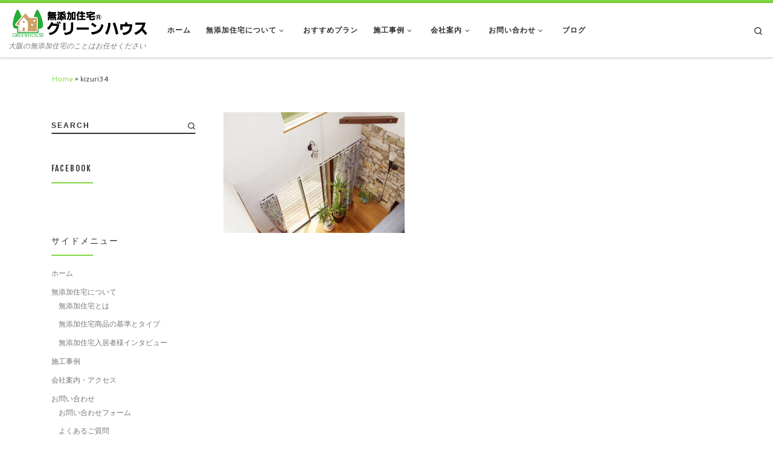

--- FILE ---
content_type: text/html; charset=UTF-8
request_url: https://www.greenhouse-net.com/kizuri34
body_size: 55366
content:
<!DOCTYPE html>
<!--[if IE 7]>
<html class="ie ie7" lang="ja">
<![endif]-->
<!--[if IE 8]>
<html class="ie ie8" lang="ja">
<![endif]-->
<!--[if !(IE 7) | !(IE 8)  ]><!-->
<html lang="ja" class="no-js">
<!--<![endif]-->
  <head>
  <meta charset="UTF-8" />
  <meta http-equiv="X-UA-Compatible" content="IE=EDGE" />
  <meta name="viewport" content="width=device-width, initial-scale=1.0" />
  <link rel="profile" href="http://gmpg.org/xfn/11" />
  <link rel="pingback" href="https://www.greenhouse-net.com/xmlrpc.php" />
  <!-- scripts for IE8 and less  -->
  <!--[if lt IE 9]>
    <script src="https://www.greenhouse-net.com/wp-content/themes/customizr/assets/front/js/vendors/html5.js"></script>
  <![endif]-->
<script>(function(html){html.className = html.className.replace(/\bno-js\b/,'js')})(document.documentElement);</script>
<title>kizuri34 &#8211; グリーンハウス | 大阪兵庫の無添加住宅</title>
<link rel='dns-prefetch' href='//ajax.googleapis.com' />
<link rel='dns-prefetch' href='//fonts.googleapis.com' />
<link rel='dns-prefetch' href='//s.w.org' />
<link rel="alternate" type="application/rss+xml" title="グリーンハウス | 大阪兵庫の無添加住宅 &raquo; フィード" href="https://www.greenhouse-net.com/feed" />
<link rel="alternate" type="application/rss+xml" title="グリーンハウス | 大阪兵庫の無添加住宅 &raquo; コメントフィード" href="https://www.greenhouse-net.com/comments/feed" />
<link rel="alternate" type="application/rss+xml" title="グリーンハウス | 大阪兵庫の無添加住宅 &raquo; kizuri34 のコメントのフィード" href="https://www.greenhouse-net.com/feed/?attachment_id=1001" />
		<script type="text/javascript">
			window._wpemojiSettings = {"baseUrl":"https:\/\/s.w.org\/images\/core\/emoji\/11\/72x72\/","ext":".png","svgUrl":"https:\/\/s.w.org\/images\/core\/emoji\/11\/svg\/","svgExt":".svg","source":{"concatemoji":"https:\/\/www.greenhouse-net.com\/wp-includes\/js\/wp-emoji-release.min.js?ver=4.9.26"}};
			!function(e,a,t){var n,r,o,i=a.createElement("canvas"),p=i.getContext&&i.getContext("2d");function s(e,t){var a=String.fromCharCode;p.clearRect(0,0,i.width,i.height),p.fillText(a.apply(this,e),0,0);e=i.toDataURL();return p.clearRect(0,0,i.width,i.height),p.fillText(a.apply(this,t),0,0),e===i.toDataURL()}function c(e){var t=a.createElement("script");t.src=e,t.defer=t.type="text/javascript",a.getElementsByTagName("head")[0].appendChild(t)}for(o=Array("flag","emoji"),t.supports={everything:!0,everythingExceptFlag:!0},r=0;r<o.length;r++)t.supports[o[r]]=function(e){if(!p||!p.fillText)return!1;switch(p.textBaseline="top",p.font="600 32px Arial",e){case"flag":return s([55356,56826,55356,56819],[55356,56826,8203,55356,56819])?!1:!s([55356,57332,56128,56423,56128,56418,56128,56421,56128,56430,56128,56423,56128,56447],[55356,57332,8203,56128,56423,8203,56128,56418,8203,56128,56421,8203,56128,56430,8203,56128,56423,8203,56128,56447]);case"emoji":return!s([55358,56760,9792,65039],[55358,56760,8203,9792,65039])}return!1}(o[r]),t.supports.everything=t.supports.everything&&t.supports[o[r]],"flag"!==o[r]&&(t.supports.everythingExceptFlag=t.supports.everythingExceptFlag&&t.supports[o[r]]);t.supports.everythingExceptFlag=t.supports.everythingExceptFlag&&!t.supports.flag,t.DOMReady=!1,t.readyCallback=function(){t.DOMReady=!0},t.supports.everything||(n=function(){t.readyCallback()},a.addEventListener?(a.addEventListener("DOMContentLoaded",n,!1),e.addEventListener("load",n,!1)):(e.attachEvent("onload",n),a.attachEvent("onreadystatechange",function(){"complete"===a.readyState&&t.readyCallback()})),(n=t.source||{}).concatemoji?c(n.concatemoji):n.wpemoji&&n.twemoji&&(c(n.twemoji),c(n.wpemoji)))}(window,document,window._wpemojiSettings);
		</script>
		<style type="text/css">
img.wp-smiley,
img.emoji {
	display: inline !important;
	border: none !important;
	box-shadow: none !important;
	height: 1em !important;
	width: 1em !important;
	margin: 0 .07em !important;
	vertical-align: -0.1em !important;
	background: none !important;
	padding: 0 !important;
}
</style>
<link rel='stylesheet' id='czr-gfonts-css'  href='//fonts.googleapis.com/css?family=Fjalla+One:400%7CCantarell:400' type='text/css' media='all' />
<link rel='stylesheet' id='customizr-fa-css'  href='https://www.greenhouse-net.com/wp-content/themes/customizr/assets/shared/fonts/fa/css/font-awesome.min.css?ver=4.0.9' type='text/css' media='all' />
<link rel='stylesheet' id='biz-cal-style-css'  href='https://www.greenhouse-net.com/wp-content/plugins/biz-calendar/biz-cal.css?ver=2.2.0' type='text/css' media='all' />
<link rel='stylesheet' id='contact-form-7-css'  href='https://www.greenhouse-net.com/wp-content/plugins/contact-form-7/includes/css/styles.css?ver=5.0.5' type='text/css' media='all' />
<link rel='stylesheet' id='jquery-ui-theme-css'  href='https://ajax.googleapis.com/ajax/libs/jqueryui/1.11.4/themes/flick/jquery-ui.min.css?ver=1.11.4' type='text/css' media='all' />
<link rel='stylesheet' id='jquery-ui-timepicker-css'  href='https://www.greenhouse-net.com/wp-content/plugins/contact-form-7-datepicker/js/jquery-ui-timepicker/jquery-ui-timepicker-addon.min.css?ver=4.9.26' type='text/css' media='all' />
<link rel='stylesheet' id='foobox-free-min-css'  href='https://www.greenhouse-net.com/wp-content/plugins/foobox-image-lightbox/free/css/foobox.free.min.css?ver=2.6.0' type='text/css' media='all' />
<link rel='stylesheet' id='whats-new-style-css'  href='https://www.greenhouse-net.com/wp-content/plugins/whats-new-genarator/whats-new.css?ver=2.0.1' type='text/css' media='all' />
<link rel='stylesheet' id='child-pages-shortcode-css-css'  href='https://www.greenhouse-net.com/wp-content/plugins/child-pages-shortcode/css/child-pages-shortcode.min.css?ver=1.1.4' type='text/css' media='all' />
<link rel='stylesheet' id='customizr-flickity-css'  href='https://www.greenhouse-net.com/wp-content/themes/customizr/assets/front/css/flickity.min.css?ver=4.0.9' type='text/css' media='all' />
<link rel='stylesheet' id='customizr-magnific-css'  href='https://www.greenhouse-net.com/wp-content/themes/customizr/assets/front/css/magnific-popup.min.css?ver=4.0.9' type='text/css' media='all' />
<link rel='stylesheet' id='customizr-scrollbar-css'  href='https://www.greenhouse-net.com/wp-content/themes/customizr/assets/front/css/jquery.mCustomScrollbar.min.css?ver=4.0.9' type='text/css' media='all' />
<link rel='stylesheet' id='customizr-main-css'  href='https://www.greenhouse-net.com/wp-content/themes/customizr/assets/front/css/style.min.css?ver=4.0.9' type='text/css' media='all' />
<style id='customizr-main-inline-css' type='text/css'>
::-moz-selection{background-color:#81d742}::selection{background-color:#81d742}a,.btn-skin:active,.btn-skin:focus,.btn-skin:hover,.btn-skin.inverted,.grid-container__classic .post-type__icon,.post-type__icon:hover .icn-format,.grid-container__classic .post-type__icon:hover .icn-format,[class*='grid-container__'] .entry-title a.czr-title:hover,input[type=checkbox]:checked::before{color:#81d742}.czr-css-loader > div ,.btn-skin,.btn-skin:active,.btn-skin:focus,.btn-skin:hover,.btn-skin-h-dark,.btn-skin-h-dark.inverted:active,.btn-skin-h-dark.inverted:focus,.btn-skin-h-dark.inverted:hover,.tc-header.border-top{border-color:#81d742}[class*='grid-container__'] .entry-title a:hover::after,.grid-container__classic .post-type__icon,.btn-skin,.btn-skin.inverted:active,.btn-skin.inverted:focus,.btn-skin.inverted:hover,.btn-skin-h-dark,.btn-skin-h-dark.inverted:active,.btn-skin-h-dark.inverted:focus,.btn-skin-h-dark.inverted:hover,.sidebar .widget-title::after,input[type=radio]:checked::before{background-color:#81d742}.btn-skin-light:active,.btn-skin-light:focus,.btn-skin-light:hover,.btn-skin-light.inverted{color:#abe481}input:not([type='submit']):not([type='button']):not([type='number']):not([type='checkbox']):not([type='radio']):focus,textarea:focus,.btn-skin-light,.btn-skin-light.inverted,.btn-skin-light:active,.btn-skin-light:focus,.btn-skin-light:hover,.btn-skin-light.inverted:active,.btn-skin-light.inverted:focus,.btn-skin-light.inverted:hover{border-color:#abe481}.btn-skin-light,.btn-skin-light.inverted:active,.btn-skin-light.inverted:focus,.btn-skin-light.inverted:hover{background-color:#abe481}.btn-skin-lightest:active,.btn-skin-lightest:focus,.btn-skin-lightest:hover,.btn-skin-lightest.inverted{color:#b9e996}.btn-skin-lightest,.btn-skin-lightest.inverted,.btn-skin-lightest:active,.btn-skin-lightest:focus,.btn-skin-lightest:hover,.btn-skin-lightest.inverted:active,.btn-skin-lightest.inverted:focus,.btn-skin-lightest.inverted:hover{border-color:#b9e996}.btn-skin-lightest,.btn-skin-lightest.inverted:active,.btn-skin-lightest.inverted:focus,.btn-skin-lightest.inverted:hover{background-color:#b9e996}.pagination,a:hover,a:focus,a:active,.btn-skin-dark:active,.btn-skin-dark:focus,.btn-skin-dark:hover,.btn-skin-dark.inverted,.btn-skin-dark-oh:active,.btn-skin-dark-oh:focus,.btn-skin-dark-oh:hover,.post-info a:not(.btn):hover,.grid-container__classic .post-type__icon .icn-format,[class*='grid-container__'] .hover .entry-title a,.widget-area a:not(.btn):hover,a.czr-format-link:hover,.format-link.hover a.czr-format-link,button[type=submit]:hover,button[type=submit]:active,button[type=submit]:focus,input[type=submit]:hover,input[type=submit]:active,input[type=submit]:focus,.tabs .nav-link:hover,.tabs .nav-link.active,.tabs .nav-link.active:hover,.tabs .nav-link.active:focus{color:#63b526}.grid-container__classic.tc-grid-border .grid__item,.btn-skin-dark,.btn-skin-dark.inverted,button[type=submit],input[type=submit],.btn-skin-dark:active,.btn-skin-dark:focus,.btn-skin-dark:hover,.btn-skin-dark.inverted:active,.btn-skin-dark.inverted:focus,.btn-skin-dark.inverted:hover,.btn-skin-h-dark:active,.btn-skin-h-dark:focus,.btn-skin-h-dark:hover,.btn-skin-h-dark.inverted,.btn-skin-h-dark.inverted,.btn-skin-h-dark.inverted,.btn-skin-dark-oh:active,.btn-skin-dark-oh:focus,.btn-skin-dark-oh:hover,.btn-skin-dark-oh.inverted:active,.btn-skin-dark-oh.inverted:focus,.btn-skin-dark-oh.inverted:hover,button[type=submit]:hover,button[type=submit]:active,button[type=submit]:focus,input[type=submit]:hover,input[type=submit]:active,input[type=submit]:focus{border-color:#63b526}.btn-skin-dark,.btn-skin-dark.inverted:active,.btn-skin-dark.inverted:focus,.btn-skin-dark.inverted:hover,.btn-skin-h-dark:active,.btn-skin-h-dark:focus,.btn-skin-h-dark:hover,.btn-skin-h-dark.inverted,.btn-skin-h-dark.inverted,.btn-skin-h-dark.inverted,.btn-skin-dark-oh.inverted:active,.btn-skin-dark-oh.inverted:focus,.btn-skin-dark-oh.inverted:hover,.grid-container__classic .post-type__icon:hover,button[type=submit],input[type=submit],.widget-area .widget:not(.widget_shopping_cart) a:not(.btn):before,[class*='grid-container__'] .hover .entry-title a::after,a.czr-format-link::before,.comment-author a::before,.comment-link::before,.tabs .nav-link.active::before{background-color:#63b526}.btn-skin-dark-shaded:active,.btn-skin-dark-shaded:focus,.btn-skin-dark-shaded:hover,.btn-skin-dark-shaded.inverted{background-color:rgba(99,181,38,0.2)}.btn-skin-dark-shaded,.btn-skin-dark-shaded.inverted:active,.btn-skin-dark-shaded.inverted:focus,.btn-skin-dark-shaded.inverted:hover{background-color:rgba(99,181,38,0.8)}.navbar-brand,.header-tagline,h1,h2,h3,.tc-dropcap { font-family : 'Fjalla One';font-weight : 400; }
body { font-family : 'Cantarell';font-weight : 400; }

              body {
                font-size : 0.73em!important;
                line-height : 1.5em;
              }
              @media (min-width: 20em) and (max-width: 60em) {
                body {
                  font-size: calc( 0.73em + 0.1045 * ( ( 100vw - 20em) / 40 ))!important;
                }
              }
              @media (min-width: 60em) {
                body {
                  font-size: 0.82em!important;
                }
              }

.tc-header.border-top { border-top-width: 5px; border-top-style: solid }
#czr-push-footer { display: none; visibility: hidden; }
        .czr-sticky-footer #czr-push-footer.sticky-footer-enabled { display: block; }
        
</style>
<link rel='stylesheet' id='customizr-ms-respond-css'  href='https://www.greenhouse-net.com/wp-content/themes/customizr/assets/front/css/style-modular-scale.min.css?ver=4.0.9' type='text/css' media='all' />
<script type='text/javascript' src='https://www.greenhouse-net.com/wp-includes/js/jquery/jquery.js?ver=1.12.4'></script>
<script type='text/javascript' src='https://www.greenhouse-net.com/wp-includes/js/jquery/jquery-migrate.min.js?ver=1.4.1'></script>
<script type='text/javascript'>
/* <![CDATA[ */
var bizcalOptions = {"holiday_title":"\u5b9a\u4f11\u65e5","sun":"on","holiday":"on","temp_holidays":"2017-12-28\r\n2017-12-29\r\n2017-12-30\r\n2018-1-1\r\n2018-1-2\r\n2018-1-3\r\n2018-1-4\r\n2018-12-29\r\n2018-12-30\r\n2018-12-31\r\n2019-01-01\r\n2019-01-02\r\n2019-01-03\r\n2019-01-04\r\n2019-01-05\r\n2019-01-06\r\n2019-01-07","temp_weekdays":"","eventday_title":"\u30a4\u30d9\u30f3\u30c8\u958b\u50ac\u65e5","eventday_url":"","eventdays":"","month_limit":"\u5236\u9650\u306a\u3057","nextmonthlimit":"12","prevmonthlimit":"12","plugindir":"https:\/\/www.greenhouse-net.com\/wp-content\/plugins\/biz-calendar\/","national_holiday":""};
/* ]]> */
</script>
<script type='text/javascript' src='https://www.greenhouse-net.com/wp-content/plugins/biz-calendar/calendar.js?ver=2.2.0'></script>
<script type='text/javascript' src='https://www.greenhouse-net.com/wp-content/plugins/child-pages-shortcode/js/child-pages-shortcode.min.js?ver=1.1.4'></script>
<script type='text/javascript' src='https://www.greenhouse-net.com/wp-content/themes/customizr/assets/front/js/libs/modernizr.min.js?ver=4.0.9'></script>
<script type='text/javascript'>
/* <![CDATA[ */
var CZRParams = {"_disabled":[],"centerSliderImg":"1","SmoothScroll":{"Enabled":true,"Options":{"touchpadSupport":false}},"anchorSmoothScroll":"linear","anchorSmoothScrollExclude":{"simple":["[class*=edd]",".carousel-control","[data-toggle=\"modal\"]","[data-toggle=\"dropdown\"]","[data-toggle=\"tooltip\"]","[data-toggle=\"popover\"]","[data-toggle=\"collapse\"]","[data-toggle=\"tab\"]","[class*=upme]","[class*=um-]"],"deep":{"classes":[],"ids":[]}},"timerOnScrollAllBrowsers":"1","centerAllImg":"1","HasComments":"","LoadModernizr":"1","stickyHeader":"","extLinksStyle":"","extLinksTargetExt":"","extLinksSkipSelectors":{"classes":["btn","button"],"ids":[]},"dropcapEnabled":"","dropcapWhere":{"post":"","page":""},"dropcapMinWords":"","dropcapSkipSelectors":{"tags":["IMG","IFRAME","H1","H2","H3","H4","H5","H6","BLOCKQUOTE","UL","OL"],"classes":["btn"],"id":[]},"imgSmartLoadEnabled":"","imgSmartLoadOpts":{"parentSelectors":["[class*=grid-container], .article-container",".__before_main_wrapper",".widget-front",".post-related-articles",".tc-singular-thumbnail-wrapper"],"opts":{"excludeImg":[".tc-holder-img"]}},"pluginCompats":[],"isWPMobile":"","menuStickyUserSettings":{"desktop":"stick_up","mobile":"stick_up"},"adminAjaxUrl":"https:\/\/www.greenhouse-net.com\/wp-admin\/admin-ajax.php","ajaxUrl":"https:\/\/www.greenhouse-net.com\/?czrajax=1","frontNonce":{"id":"CZRFrontNonce","handle":"a2af136fff"},"isDevMode":"","isModernStyle":"1","i18n":{"Permanently dismiss":"Permanently dismiss"},"frontNotifications":{"welcome":{"enabled":false,"content":"","dismissAction":"dismiss_welcome_note_front"}}};
/* ]]> */
</script>
<script type='text/javascript' src='https://www.greenhouse-net.com/wp-content/themes/customizr/assets/front/js/tc-scripts.min.js?ver=4.0.9'></script>
<script type='text/javascript' src='https://www.greenhouse-net.com/wp-content/plugins/foobox-image-lightbox/free/js/foobox.free.min.js?ver=2.6.0'></script>
<link rel='https://api.w.org/' href='https://www.greenhouse-net.com/wp-json/' />
<link rel="EditURI" type="application/rsd+xml" title="RSD" href="https://www.greenhouse-net.com/xmlrpc.php?rsd" />
<link rel="wlwmanifest" type="application/wlwmanifest+xml" href="https://www.greenhouse-net.com/wp-includes/wlwmanifest.xml" /> 
<meta name="generator" content="WordPress 4.9.26" />
<link rel='shortlink' href='https://www.greenhouse-net.com/?p=1001' />
<link rel="alternate" type="application/json+oembed" href="https://www.greenhouse-net.com/wp-json/oembed/1.0/embed?url=https%3A%2F%2Fwww.greenhouse-net.com%2Fkizuri34" />
<link rel="alternate" type="text/xml+oembed" href="https://www.greenhouse-net.com/wp-json/oembed/1.0/embed?url=https%3A%2F%2Fwww.greenhouse-net.com%2Fkizuri34&#038;format=xml" />
<link rel="icon" href="https://www.greenhouse-net.com/wp-content/uploads/2017/11/cropped-mark-32x32.png" sizes="32x32" />
<link rel="icon" href="https://www.greenhouse-net.com/wp-content/uploads/2017/11/cropped-mark-192x192.png" sizes="192x192" />
<link rel="apple-touch-icon-precomposed" href="https://www.greenhouse-net.com/wp-content/uploads/2017/11/cropped-mark-180x180.png" />
<meta name="msapplication-TileImage" content="https://www.greenhouse-net.com/wp-content/uploads/2017/11/cropped-mark-270x270.png" />
		<style type="text/css" id="wp-custom-css">
			/*
ここに独自の CSS を追加することができます。

詳しくは上のヘルプアイコンをクリックしてください。

Use this field to test small chunks of CSS code. For important CSS customizations, it is recommended to modify the style.css file of a child theme.
http//codex.wordpress.org/Child_Themes
*/

.entry-title{
font-size:20px;
border-bottom:1px green dotted;
}

h3{
font-size:18px;
}

h3.top{
font-size:18px;
border-top:1px green solid;
border-bottom:1px green solid;
padding:10px;
background-color:#F0F9E0;
}

h4.top{
font-size:18px;
padding:12px;
background-color:#F0F9E0;
border-radius:4px;
}

h4.top2{
font-size:18px;
padding:6px;
border-bottom:1px green solid;
}

h4.faq{
font-size:18px;
padding:12px;
border-bottom:2px green solid;
}

table.c01{
border-collapse:collapse;
}
th,td.c01{
border:solid 5px #000000;
padding:5px;
}

.frame {
	display: inline-block;
	position: relative;
}
.frame:after {
	position: absolute;
	display: block;
	content: "";
	top: 0;
	left: 0;
	width: 100%;
	height: 100%;
	box-shadow: 0 4px 10px rgba(0, 0, 0, 0.3);
	transform: rotate(3deg); /* 回転させる */
	background: #fff;
	z-index: -1;
}

/***** コンタクトフォーム *****/
.table-contactform7{
  overflow: hidden;
table-layout: fixed;
}
 
.required-contactform7{
  padding: 5px;
  background: #DE8686;
  color: #fff;
  border-radius: 3px;
  margin-right: 3px;
}
 
.unrequired-contactform7{
  padding: 5px;
  background: #BDBDBD;
  color: #fff;
  border-radius: 3px;
  margin-right: 3px;
}
 
.table-contactform7 th{
  font-weight:bold;
}

 
.table-contactform7 input,
.table-contactform7 textarea{
  max-width: 100% !important;
  margin: 5px 10px 10px 5px;
}
 
.address-100 input{
  max-width: 100% !important;
  margin: 5px 10px 10px 5px;
}
 
.message-100 textarea{
  width: 100%;
  margin: 5px 10px 10px 5px;
}
 
@media screen and (min-width: 900px){
  .table-contactform7 th{
    width:28%;
  }
    }
     
@media screen and (max-width: 900px){
.table-contactform7{
  display:block;
}     
       
  .table-contactform7 tbody,
  .table-contactform7 tr{
    display: block;
    width: 100%;
  }
  .table-contactform7 th{
  width:100%;
  display:block;
  margin: 0 auto;
  border:none;
}
.table-contactform7 td{
  display: list-item;
  list-style-type:none;
  margin:0;
  padding:0;
  width: 100%;
  border-top: none !important;
}
}



/*divtest*/
#main_title {
    text-align:center;
    color:white;
    background-color:black;
}
 
.sub_title {
    text-align: center;
    background-color: LightGrey;
    color: white;
}
 
.sub_detail {
    /*text-align: center;*/
}

#icon_img {
    width: 30%;
   /* height: 300px;*/
   /* background-color: LightBlue;*/
    float: left; 
}
 
#name {
    width: 70%;
    /*height: 300px;*/
    /*background-col*or: LightGreen;*/
    float: left; 
}

#icon_img2 {
    width: 30%;
   /* height: 300px;*/
   /* background-color: LightBlue;*/
    float: left; 
}
 
#name2 {
    width: 70%;
    /*height: 300px;*/
    /*background-col*or: LightGreen;*/
    float: left; 
}

#icon_img3 {
    width: 30%;
   /* height: 300px;*/
   /* background-color: LightBlue;*/
    float: left; 
}
 
#name3 {
    width: 70%;
    /*height: 300px;*/
    /*background-col*or: LightGreen;*/
    float: left; 
}

#icon_img4 {
width: 39%;
/*margin-left: 10px;*/
text-align: center;
    /*height: 200px;*/
    /*background-color: LightBlue;*/
    float: left; 
	/*margin-left:10px;*/
}
 
#name4 {
    width: 59%;

    /*height: 200px;*/
    /*background-col*or: LightGreen;*/
    float: left; 
}

#icon_img5 {
width: 50%;
/*margin-left: 10px;*/
text-align: center;
    /*height: 200px;*/
    /*background-color: LightBlue;*/
    float: left; 
	/*margin-left:10px;*/
}
 
#name5 {
width: 50%;

    /*height: 200px;*/
    /*background-col*or: LightGreen;*/
    float: left; 
}

#icon_img6 {
width: 50%;
/*margin-left: 10px;*/
text-align: center;
    /*height: 200px;*/
    /*background-color: LightBlue;*/
    float: left; 
	/*margin-left:10px;*/
	padding:20px;
}
 
#name6 {
width: 50%;

    /*height: 200px;*/
    /*background-col*or: LightGreen;*/
    float: left; 
}

#reform1 {
    width: 33%;
   /* height: 300px;*/
   /* background-color: LightBlue;*/
    float: left; 
}
 
#reform2 {
    width: 33%;
    /*height: 300px;*/
    /*background-col*or: LightGreen;*/
    float: left; 
}

#reform3 {
    width: 33%;
    /*height: 300px;*/
    /*background-col*or: LightGreen;*/
    float: left; 
}



@media only screen and (max-device-width: 480px) {
#icon_img3{
    width: 100%;
/*margin-top: 10px;*/
/*text-align: center;*/


}
	
#name3{
    width: 100%;
/*margin-top: 10px;*/
/*text-align: center;*/


}
	
	#icon_img4 {
    width: 100%;
/*margin-top: 10px;*/
/*text-align: center;*/


}
 
#name4 {
   width: 100%;
/*text-align: center;*/

}
	
	#icon_img5 {
    width: 100%;
/*margin-top: 10px;*/
/*text-align: center;*/


}
 
#name5 {
   width: 100%;
/*text-align: center;*/

}	
	
#reform1 {
   width: 100%;
/*text-align: center;*/

}	
	
#reform2 {
   width: 100%;
/*text-align: center;*/

}	
	
#reform3 {
   width: 100%;
/*text-align: center;*/

}	
	
}

#comment {
    clear: both;
}

#comment2 {
    clear: both;
}

#comment3 {
    clear: both;
}

#comment4 {
    clear: both;
margin-top: 10px;
}

#comment5 {
    clear: both;
margin-top: 10px;
}

/*tabletest*/
table#table-01 {
    width: 100%;
    /*border: none !important 1px #E3E3E3 solid;*/
border-top: none !important;
border-left: none !important;
border-right: none !important;
border-bottom: 1px #E3E3E3 solid  !important;
    border-collapse: collapse;
    border-spacing: 0;
}

table#table-01 th {
    padding: 5px;
   /*border: none !important 1px #E3E3E3 solid;*/
border-top: none !important;
border-left: none !important;
border-right: none !important;
border-bottom: 1px #E3E3E3 solid  !important;
    border-width: 0 0 1px 1px;
    background: #F5F5F5;
    font-weight: bold;
    line-height: 120%;
    text-align: center;
}
table#table-01 td {
    padding: 5px;
border-top: none !important;
border-left: none !important;
border-right: none !important;
border-bottom: 1px #E3E3E3 solid  !important;
    border-width: 0 0 1px 1px;
    /*text-align: center;*/
}

img.wi {
text-align: center;
}

		</style>
	</head>

  <body class="attachment attachment-template-default single single-attachment postid-1001 attachmentid-1001 attachment-jpeg czr-link-hover-underline header-skin-light footer-skin-dark czr-l-sidebar tc-center-images czr-sticky-footer" itemscope itemtype="http://schema.org/WebPage">
    
    
    <div id="tc-page-wrap">

      <header class="tpnav-header__header tc-header sl-logo_left sticky-brand-shrink-on sticky-transparent border-top czr-submenu-fade czr-submenu-move" role="banner" data-czr-model_id="header" data-czr-template="templates/parts/header">
  <div class="header-navbars__wrapper ">

    <div class="container-fluid topnav-navbars__container">
                    <div class="primary-navbar__wrapper row align-items-center flex-lg-row hidden-md-down has-horizontal-menu desktop-sticky" data-czr-model_id="navbar_wrapper" data-czr-template="templates/parts/header/navbar_wrapper">
  <div class="branding__container col col-auto" data-czr-model_id="branding_wrapper" data-czr-template="templates/parts/header/parts/branding_wrapper">
  <div class="branding align-items-center flex-column tagline-below">
  <div class="navbar-brand align-self-start " data-czr-model_id="logo_wrapper" data-czr-template="templates/parts/header/parts/logo_wrapper">
  <a class="navbar-brand-sitelogo" href="https://www.greenhouse-net.com/" title="グリーンハウス | 大阪兵庫の無添加住宅 | 大阪の無添加住宅のことはお任せください" >
    <img src="https://www.greenhouse-net.com/wp-content/uploads/2024/06/logo2024.png" alt="Back Home" class="" width="232" height="46" style="max-width:250px;max-height:100px" data-no-retina data-czr-model_id="logo" data-czr-template="templates/parts/header/parts/logo">  </a>
</div>
<span class="header-tagline " data-czr-model_id="tagline" data-czr-template="templates/parts/header/parts/tagline">
  大阪の無添加住宅のことはお任せください</span>

  </div>
</div>
  <div class="primary-nav__container justify-content-lg-around col col-lg-auto flex-lg-column" data-czr-model_id="nav_container" data-czr-template="templates/parts/header/parts/nav_container">
  <div class="primary-nav__wrapper flex-lg-row align-items-center justify-content-end">
              <nav class="primary-nav__nav col" id="primary-nav">
          <div class="nav__menu-wrapper primary-nav__menu-wrapper justify-content-start czr-open-on-click" data-czr-model_id="navbar_primary_menu" data-czr-template="templates/parts/header/parts/menu">
  <ul id="primary-nav" class="primary-nav__menu regular-nav nav__menu nav"><li id="menu-item-36" class="menu-item menu-item-type-custom menu-item-object-custom menu-item-home menu-item-36"><a href="http://www.greenhouse-net.com/"><span>ホーム</span></a></li>
<li id="menu-item-619" class="menu-item menu-item-type-custom menu-item-object-custom menu-item-has-children czr-dropdown menu-item-619"><a data-toggle="czr-dropdown" aria-haspopup="true" aria-expanded="false" href="#"><span>無添加住宅について</span><span class="caret__dropdown-toggler"><i class="icn-down-small"></i></span></a>
<ul class="dropdown-menu czr-dropdown-menu">
	<li id="menu-item-620" class="menu-item menu-item-type-post_type menu-item-object-page dropdown-item menu-item-620"><a href="https://www.greenhouse-net.com/additive-free-housing/aboutmutenka"><span>無添加住宅とは</span></a></li>
	<li id="menu-item-622" class="menu-item menu-item-type-post_type menu-item-object-page dropdown-item menu-item-622"><a href="https://www.greenhouse-net.com/additive-free-housing/standards"><span>無添加住宅商品の基準とタイプ</span></a></li>
	<li id="menu-item-631" class="menu-item menu-item-type-post_type menu-item-object-page dropdown-item menu-item-631"><a href="https://www.greenhouse-net.com/sickhouse_secure"><span><span style="color:red;">住宅業界初！</span>シックハウス保証</span></a></li>
</ul>
</li>
<li id="menu-item-1798" class="menu-item menu-item-type-post_type menu-item-object-page menu-item-1798"><a href="https://www.greenhouse-net.com/rplan-3"><span>おすすめプラン</span></a></li>
<li id="menu-item-1140" class="menu-item menu-item-type-custom menu-item-object-custom menu-item-has-children czr-dropdown menu-item-1140"><a data-toggle="czr-dropdown" aria-haspopup="true" aria-expanded="false" href="#"><span>施工事例</span><span class="caret__dropdown-toggler"><i class="icn-down-small"></i></span></a>
<ul class="dropdown-menu czr-dropdown-menu">
	<li id="menu-item-1139" class="menu-item menu-item-type-post_type menu-item-object-page dropdown-item menu-item-1139"><a href="https://www.greenhouse-net.com/constructioncase"><span>施工事例一覧</span></a></li>
	<li id="menu-item-621" class="menu-item menu-item-type-post_type menu-item-object-page dropdown-item menu-item-621"><a href="https://www.greenhouse-net.com/additive-free-housing/interview"><span>無添加住宅入居者様インタビュー</span></a></li>
</ul>
</li>
<li id="menu-item-1141" class="menu-item menu-item-type-custom menu-item-object-custom menu-item-has-children czr-dropdown menu-item-1141"><a data-toggle="czr-dropdown" aria-haspopup="true" aria-expanded="false" href="#"><span>会社案内</span><span class="caret__dropdown-toggler"><i class="icn-down-small"></i></span></a>
<ul class="dropdown-menu czr-dropdown-menu">
	<li id="menu-item-1147" class="menu-item menu-item-type-post_type menu-item-object-page dropdown-item menu-item-1147"><a href="https://www.greenhouse-net.com/aboutus"><span>会社情報・アクセスマップ</span></a></li>
	<li id="menu-item-883" class="menu-item menu-item-type-post_type menu-item-object-page dropdown-item menu-item-883"><a href="https://www.greenhouse-net.com/top/aboutgh"><span>グリーンハウスの家づくり</span></a></li>
	<li id="menu-item-667" class="menu-item menu-item-type-post_type menu-item-object-page dropdown-item menu-item-667"><a href="https://www.greenhouse-net.com/aboutus/zeh"><span>ZEHビルダー</span></a></li>
	<li id="menu-item-905" class="menu-item menu-item-type-post_type menu-item-object-page dropdown-item menu-item-905"><a href="https://www.greenhouse-net.com/aboutus/privacy-policy"><span>プライバシーポリシー</span></a></li>
</ul>
</li>
<li id="menu-item-1142" class="menu-item menu-item-type-custom menu-item-object-custom menu-item-has-children czr-dropdown menu-item-1142"><a data-toggle="czr-dropdown" aria-haspopup="true" aria-expanded="false" href="#"><span>お問い合わせ</span><span class="caret__dropdown-toggler"><i class="icn-down-small"></i></span></a>
<ul class="dropdown-menu czr-dropdown-menu">
	<li id="menu-item-1148" class="menu-item menu-item-type-post_type menu-item-object-page dropdown-item menu-item-1148"><a href="https://www.greenhouse-net.com/contactus"><span>お問い合わせメニュー</span></a></li>
	<li id="menu-item-203" class="menu-item menu-item-type-post_type menu-item-object-page dropdown-item menu-item-203"><a href="https://www.greenhouse-net.com/contactus/contactform"><span>お問い合わせフォーム</span></a></li>
	<li id="menu-item-204" class="menu-item menu-item-type-post_type menu-item-object-page dropdown-item menu-item-204"><a href="https://www.greenhouse-net.com/contactus/dc_request"><span>資料請求フォーム</span></a></li>
	<li id="menu-item-205" class="menu-item menu-item-type-post_type menu-item-object-page dropdown-item menu-item-205"><a href="https://www.greenhouse-net.com/contactus/faq"><span>よくあるご質問</span></a></li>
</ul>
</li>
<li id="menu-item-1162" class="menu-item menu-item-type-post_type menu-item-object-page menu-item-1162"><a href="https://www.greenhouse-net.com/blog"><span>ブログ</span></a></li>
</ul></div>        </nav>
    <div class="primary-nav__utils nav__utils col-auto" data-czr-model_id="primary_nav_utils" data-czr-template="templates/parts/header/parts/primary_nav_utils">
    <ul class="nav utils flex-row flex-nowrap regular-nav">
      <li class="primary-nav__search" data-czr-model_id="desktop_primary_search" data-czr-template="templates/parts/header/parts/desktop_search">
  <a href="#" class="desktop_search__link search-toggle_btn czr-overlay-toggle_btn"><span class="sr-only">Search</span><i class="icn-search"></i></a>
</li>    </ul>
</div>  </div>
</div>
</div>          <div class="mobile-navbar__wrapper row align-items-center hidden-lg-up mobile-sticky" data-czr-model_id="mobile_navbar_wrapper" data-czr-template="templates/parts/header/mobile_navbar_wrapper">
  <div class="branding__container col col-auto justify-content-between align-items-center" data-czr-model_id="mobile_branding_wrapper" data-czr-template="templates/parts/header/parts/mobile_branding_wrapper">
  <div class="branding flex-column">
    <div class="navbar-brand align-self-start " data-czr-model_id="logo_wrapper" data-czr-template="templates/parts/header/parts/logo_wrapper">
  <a class="navbar-brand-sitelogo" href="https://www.greenhouse-net.com/" title="グリーンハウス | 大阪兵庫の無添加住宅 | 大阪の無添加住宅のことはお任せください" >
    <img src="https://www.greenhouse-net.com/wp-content/uploads/2024/06/logo2024.png" alt="Back Home" class="" width="232" height="46" style="max-width:250px;max-height:100px" data-no-retina data-czr-model_id="logo" data-czr-template="templates/parts/header/parts/logo">  </a>
</div>
  </div>
  <div class="mobile-utils__wrapper nav__utils">
    <ul class="nav utils row flex-row flex-nowrap">
      <li class="hamburger-toggler__container " data-czr-model_id="menu_button" data-czr-template="templates/parts/header/parts/menu_button">
  <a href="#" class="ham-toggler-menu collapsed" data-toggle="collapse" data-target="#mobile-nav"><div class="ham__toggler-span-wrapper"><span class="line line-1"></span><span class="line line-2"></span><span class="line line-3"></span></div></a>
</li>
    </ul>
  </div>
</div>
  <div class="mobile-nav__container col-12 " data-czr-model_id="mobile_nav_container" data-czr-template="templates/parts/header/parts/mobile_nav_container">
   <nav class="mobile-nav__nav collapse flex-column col" id="mobile-nav">
    <div class="mobile-search__container primary-nav__search">
  <div class="search-form__container " data-czr-model_id="searchform" data-czr-template="templates/parts/modules/search/searchform">
  <form action="https://www.greenhouse-net.com/" method="get" class="czr-form search-form">
    <div class="form-group czr-focus">
            <label for="s-6978e80864ffe" id="lsearch-6978e80864ffe"><span>Search</span><i class="icn-search"></i><i class="icn-close"></i></label>
      <input id="s-6978e80864ffe" class="form-control czr-search-field" name="s" type="text" value="" aria-describedby="lsearch-6978e80864ffe" title="Search &hellip;">
    </div>
  </form>
</div></div><div class="nav__menu-wrapper mobile-nav__menu-wrapper czr-open-on-click" data-czr-model_id="mobile_menu" data-czr-template="templates/parts/header/parts/menu">
  <ul id="mobile-nav-menu" class="mobile-nav__menu vertical-nav nav__menu flex-column nav"><li class="menu-item menu-item-type-custom menu-item-object-custom menu-item-home menu-item-36"><a href="http://www.greenhouse-net.com/"><span>ホーム</span></a></li>
<li class="menu-item menu-item-type-custom menu-item-object-custom menu-item-has-children czr-dropdown menu-item-619"><a data-toggle="czr-dropdown" aria-haspopup="true" aria-expanded="false" href="#"><span>無添加住宅について</span><span class="caret__dropdown-toggler"><i class="icn-down-small"></i></span></a>
<ul class="dropdown-menu czr-dropdown-menu">
	<li class="menu-item menu-item-type-post_type menu-item-object-page dropdown-item menu-item-620"><a href="https://www.greenhouse-net.com/additive-free-housing/aboutmutenka"><span>無添加住宅とは</span></a></li>
	<li class="menu-item menu-item-type-post_type menu-item-object-page dropdown-item menu-item-622"><a href="https://www.greenhouse-net.com/additive-free-housing/standards"><span>無添加住宅商品の基準とタイプ</span></a></li>
	<li class="menu-item menu-item-type-post_type menu-item-object-page dropdown-item menu-item-631"><a href="https://www.greenhouse-net.com/sickhouse_secure"><span><span style="color:red;">住宅業界初！</span>シックハウス保証</span></a></li>
</ul>
</li>
<li class="menu-item menu-item-type-post_type menu-item-object-page menu-item-1798"><a href="https://www.greenhouse-net.com/rplan-3"><span>おすすめプラン</span></a></li>
<li class="menu-item menu-item-type-custom menu-item-object-custom menu-item-has-children czr-dropdown menu-item-1140"><a data-toggle="czr-dropdown" aria-haspopup="true" aria-expanded="false" href="#"><span>施工事例</span><span class="caret__dropdown-toggler"><i class="icn-down-small"></i></span></a>
<ul class="dropdown-menu czr-dropdown-menu">
	<li class="menu-item menu-item-type-post_type menu-item-object-page dropdown-item menu-item-1139"><a href="https://www.greenhouse-net.com/constructioncase"><span>施工事例一覧</span></a></li>
	<li class="menu-item menu-item-type-post_type menu-item-object-page dropdown-item menu-item-621"><a href="https://www.greenhouse-net.com/additive-free-housing/interview"><span>無添加住宅入居者様インタビュー</span></a></li>
</ul>
</li>
<li class="menu-item menu-item-type-custom menu-item-object-custom menu-item-has-children czr-dropdown menu-item-1141"><a data-toggle="czr-dropdown" aria-haspopup="true" aria-expanded="false" href="#"><span>会社案内</span><span class="caret__dropdown-toggler"><i class="icn-down-small"></i></span></a>
<ul class="dropdown-menu czr-dropdown-menu">
	<li class="menu-item menu-item-type-post_type menu-item-object-page dropdown-item menu-item-1147"><a href="https://www.greenhouse-net.com/aboutus"><span>会社情報・アクセスマップ</span></a></li>
	<li class="menu-item menu-item-type-post_type menu-item-object-page dropdown-item menu-item-883"><a href="https://www.greenhouse-net.com/top/aboutgh"><span>グリーンハウスの家づくり</span></a></li>
	<li class="menu-item menu-item-type-post_type menu-item-object-page dropdown-item menu-item-667"><a href="https://www.greenhouse-net.com/aboutus/zeh"><span>ZEHビルダー</span></a></li>
	<li class="menu-item menu-item-type-post_type menu-item-object-page dropdown-item menu-item-905"><a href="https://www.greenhouse-net.com/aboutus/privacy-policy"><span>プライバシーポリシー</span></a></li>
</ul>
</li>
<li class="menu-item menu-item-type-custom menu-item-object-custom menu-item-has-children czr-dropdown menu-item-1142"><a data-toggle="czr-dropdown" aria-haspopup="true" aria-expanded="false" href="#"><span>お問い合わせ</span><span class="caret__dropdown-toggler"><i class="icn-down-small"></i></span></a>
<ul class="dropdown-menu czr-dropdown-menu">
	<li class="menu-item menu-item-type-post_type menu-item-object-page dropdown-item menu-item-1148"><a href="https://www.greenhouse-net.com/contactus"><span>お問い合わせメニュー</span></a></li>
	<li class="menu-item menu-item-type-post_type menu-item-object-page dropdown-item menu-item-203"><a href="https://www.greenhouse-net.com/contactus/contactform"><span>お問い合わせフォーム</span></a></li>
	<li class="menu-item menu-item-type-post_type menu-item-object-page dropdown-item menu-item-204"><a href="https://www.greenhouse-net.com/contactus/dc_request"><span>資料請求フォーム</span></a></li>
	<li class="menu-item menu-item-type-post_type menu-item-object-page dropdown-item menu-item-205"><a href="https://www.greenhouse-net.com/contactus/faq"><span>よくあるご質問</span></a></li>
</ul>
</li>
<li class="menu-item menu-item-type-post_type menu-item-object-page menu-item-1162"><a href="https://www.greenhouse-net.com/blog"><span>ブログ</span></a></li>
</ul></div>  </nav>
</div></div>    </div>

  </div>
</header>


  
    <div id="main-wrapper" class="section">

                      

          <div class="czr-hot-crumble container page-breadcrumbs" role="navigation" data-czr-model_id="breadcrumb" data-czr-template="templates/parts/modules/common/breadcrumb">
  <div class="row">
        <nav class="breadcrumbs col-12" itemprop="breadcrumb"><span class="trail-begin"><a href="https://www.greenhouse-net.com" title="グリーンハウス | 大阪兵庫の無添加住宅" rel="home" class="trail-begin">Home</a></span> <span class="sep">&raquo;</span> <span class="trail-end">kizuri34</span></nav>  </div>
</div>
          <div class="container" role="main">

            
            <div class="flex-row row column-content-wrapper">

                
                <div id="content" class="col-12 col-md-9 article-container">

                  <article id="post-1001" class="post-1001 attachment type-attachment status-inherit hentry" data-czr-model_id="post_content" data-czr-template="templates/parts/content/singular/post_content">
      <div class="post-entry tc-content-inner">
    <section class="post-content entry-content " >
      <p class="attachment"><a href="https://www.greenhouse-net.com/wp-content/uploads/2017/12/kizuri34.jpg" data-lb-type="grouped-post"><img width="300" height="200" src="https://www.greenhouse-net.com/wp-content/uploads/2017/12/kizuri34-300x200.jpg" class="attachment-medium size-medium" alt="" srcset="https://www.greenhouse-net.com/wp-content/uploads/2017/12/kizuri34-300x200.jpg 300w, https://www.greenhouse-net.com/wp-content/uploads/2017/12/kizuri34-768x512.jpg 768w, https://www.greenhouse-net.com/wp-content/uploads/2017/12/kizuri34.jpg 900w" sizes="(max-width: 300px) 100vw, 300px" /></a></p>
      <footer class="post-footer clearfix">
                <div class="row entry-meta justify-content-between align-items-center">
                          </div>
      </footer>
    </section><!-- .entry-content -->
  </div><!-- .post-entry -->
  </article>                </div>

                

                
                <div class="left sidebar tc-sidebar col-12 col-md-3 order-md-first" data-czr-model_id="left_sidebar" data-czr-template="templates/parts/content/sidebars/left_sidebar">
  <div id="left" class="widget-area" role="complementary">
            <aside id="search-2" class="widget widget_search"><div class="search-form__container " data-czr-model_id="searchform" data-czr-template="templates/parts/modules/search/searchform">
  <form action="https://www.greenhouse-net.com/" method="get" class="czr-form search-form">
    <div class="form-group czr-focus">
            <label for="s-6978e8086975a" id="lsearch-6978e8086975a"><span>Search</span><i class="icn-search"></i><i class="icn-close"></i></label>
      <input id="s-6978e8086975a" class="form-control czr-search-field" name="s" type="text" value="" aria-describedby="lsearch-6978e8086975a" title="Search &hellip;">
    </div>
  </form>
</div></aside><aside id="text-5" class="widget widget_text"><h3 class="widget-title">Facebook</h3>			<div class="textwidget"><div id="fb-root"></div>
<p><script>(function(d, s, id) {
  var js, fjs = d.getElementsByTagName(s)[0];
  if (d.getElementById(id)) return;
  js = d.createElement(s); js.id = id;
  js.src = 'https://connect.facebook.net/ja_JP/sdk.js#xfbml=1&version=v2.11';
  fjs.parentNode.insertBefore(js, fjs);
}(document, 'script', 'facebook-jssdk'));</script></p>
<div class="fb-page" data-href="https://www.facebook.com/&#x682a;&#x5f0f;&#x4f1a;&#x793e;&#x30b0;&#x30ea;&#x30fc;&#x30f3;&#x30cf;&#x30a6;&#x30b9;-807518229349050/" data-tabs="timeline" data-width="230" data-height="500" data-small-header="true" data-adapt-container-width="true" data-hide-cover="false" data-show-facepile="true">
<blockquote cite="https://www.facebook.com/&#x682a;&#x5f0f;&#x4f1a;&#x793e;&#x30b0;&#x30ea;&#x30fc;&#x30f3;&#x30cf;&#x30a6;&#x30b9;-807518229349050/" class="fb-xfbml-parse-ignore"><p><a href="https://www.facebook.com/&#x682a;&#x5f0f;&#x4f1a;&#x793e;&#x30b0;&#x30ea;&#x30fc;&#x30f3;&#x30cf;&#x30a6;&#x30b9;-807518229349050/">株式会社グリーンハウス</a></p></blockquote>
</div>
</div>
		</aside><aside id="nav_menu-3" class="widget widget_nav_menu"><h3 class="widget-title">サイドメニュー</h3><div class="menu-side-container"><ul id="menu-side" class="menu"><li id="menu-item-282" class="menu-item menu-item-type-post_type menu-item-object-page menu-item-home menu-item-282"><a href="https://www.greenhouse-net.com/">ホーム</a></li>
<li id="menu-item-615" class="menu-item menu-item-type-custom menu-item-object-custom menu-item-has-children menu-item-615"><a href="http://kir523900.kir.jp/gh/top/additive-free-housing/aboutmutenka">無添加住宅について</a>
<ul class="sub-menu">
	<li id="menu-item-616" class="menu-item menu-item-type-post_type menu-item-object-page menu-item-616"><a href="https://www.greenhouse-net.com/additive-free-housing/aboutmutenka">無添加住宅とは</a></li>
	<li id="menu-item-618" class="menu-item menu-item-type-post_type menu-item-object-page menu-item-618"><a href="https://www.greenhouse-net.com/additive-free-housing/standards">無添加住宅商品の基準とタイプ</a></li>
	<li id="menu-item-617" class="menu-item menu-item-type-post_type menu-item-object-page menu-item-617"><a href="https://www.greenhouse-net.com/additive-free-housing/interview">無添加住宅入居者様インタビュー</a></li>
</ul>
</li>
<li id="menu-item-287" class="menu-item menu-item-type-post_type menu-item-object-page menu-item-287"><a href="https://www.greenhouse-net.com/constructioncase">施工事例</a></li>
<li id="menu-item-292" class="menu-item menu-item-type-post_type menu-item-object-page menu-item-292"><a href="https://www.greenhouse-net.com/aboutus">会社案内・アクセス</a></li>
<li id="menu-item-283" class="menu-item menu-item-type-post_type menu-item-object-page menu-item-has-children menu-item-283"><a href="https://www.greenhouse-net.com/contactus">お問い合わせ</a>
<ul class="sub-menu">
	<li id="menu-item-284" class="menu-item menu-item-type-post_type menu-item-object-page menu-item-284"><a href="https://www.greenhouse-net.com/contactus/contactform">お問い合わせフォーム</a></li>
	<li id="menu-item-285" class="menu-item menu-item-type-post_type menu-item-object-page menu-item-285"><a href="https://www.greenhouse-net.com/contactus/faq">よくあるご質問</a></li>
	<li id="menu-item-286" class="menu-item menu-item-type-post_type menu-item-object-page menu-item-286"><a href="https://www.greenhouse-net.com/contactus/dc_request">資料請求</a></li>
</ul>
</li>
<li id="menu-item-291" class="menu-item menu-item-type-post_type menu-item-object-page menu-item-291"><a href="https://www.greenhouse-net.com/blog">ブログ</a></li>
</ul></div></aside><aside id="bizcalendar-3" class="widget widget_bizcalendar"><h3 class="widget-title">営業日カレンダー</h3><div id='biz_calendar'></div></aside>      </div>
</div>
            </div><!-- .column-content-wrapper -->

            

          </div><!-- .container -->

          <div id="czr-push-footer" data-czr-model_id="footer_push" data-czr-template="templates/parts/footer/footer_push"></div>
    </div><!-- #main-wrapper -->

    
    
<footer id="footer" class="container-fluid footer__wrapper" data-czr-model_id="footer" data-czr-template="templates/parts/footer">
  <div id="footer-widget-area" class="container widget__wrapper" role="complementary" data-czr-model_id="footer_widgets" data-czr-template="templates/parts/footer/footer_widgets">
  <div class="row widget__container">
                <div id="footer_one" class="col-md-4 col-12">
          <aside id="widget_sp_image-2" class="widget widget_sp_image"><a href="http://www.greenhouse-net.com/additive-free-housing/interview" target="_self" class="widget_sp_image-image-link"><img width="301" height="157" class="attachment-full" style="max-width: 100%;" srcset="https://www.greenhouse-net.com/wp-content/uploads/2017/11/customer.jpg 301w, https://www.greenhouse-net.com/wp-content/uploads/2017/11/customer-300x156.jpg 300w" sizes="(max-width: 301px) 100vw, 301px" src="https://www.greenhouse-net.com/wp-content/uploads/2017/11/customer.jpg" /></a></aside>        </div>
              <div id="footer_two" class="col-md-4 col-12">
          <aside id="widget_sp_image-6" class="widget widget_sp_image"><a href="https://www.instagram.com/greenhouse.mutenka/" target="_blank" class="widget_sp_image-image-link"><img width="301" height="157" class="attachment-full" style="max-width: 100%;" srcset="https://www.greenhouse-net.com/wp-content/uploads/2023/02/banner_insta.jpg 301w, https://www.greenhouse-net.com/wp-content/uploads/2023/02/banner_insta-300x156.jpg 300w" sizes="(max-width: 301px) 100vw, 301px" src="https://www.greenhouse-net.com/wp-content/uploads/2023/02/banner_insta.jpg" /></a></aside>        </div>
              <div id="footer_three" class="col-md-4 col-12">
                  </div>
            </div>
</div>
<div id="colophon" class="colophon colophon__row row flex-row justify-content-between" data-czr-model_id="footer_colophon" data-czr-template="templates/parts/footer/footer_colophon">
  <div class="col-12 col-sm-auto">
    <div id="footer__credits" class="footer__credits" data-czr-model_id="footer_credits" data-czr-template="templates/parts/footer/footer_credits">
  <p class="czr-copyright">
    <span class="czr-copyright-text">&copy;&nbsp;2026&nbsp;</span><a class="czr-copyright-link" href="https://www.greenhouse-net.com" title="グリーンハウス | 大阪兵庫の無添加住宅">グリーンハウス | 大阪兵庫の無添加住宅</a><span class="czr-rights-text">&nbsp;&ndash;&nbsp;All rights reserved</span>
  </p>

</div>
  </div>
  </div>
</footer>
    </div><!-- end #tc-page-wrap -->

    <section class="czr-overlay search_o">
  <a href="#" class="search-close_btn search-toggle_btn czr-overlay-toggle_btn"><i class="icn-close"></i></a>
  <div class="overlay-content">
    <div class="search__wrapper">
    <div class="search-form__container " data-czr-model_id="searchform" data-czr-template="templates/parts/modules/search/searchform">
  <form action="https://www.greenhouse-net.com/" method="get" class="czr-form search-form">
    <div class="form-group czr-focus">
            <label for="s-6978e8086fa97" id="lsearch-6978e8086fa97"><span>Search</span><i class="icn-search"></i><i class="icn-close"></i></label>
      <input id="s-6978e8086fa97" class="form-control czr-search-field" name="s" type="text" value="" aria-describedby="lsearch-6978e8086fa97" title="Search &hellip;">
    </div>
  </form>
</div>    </div>
  </div>
</section><div class="btn czr-btt czr-btta left" data-czr-model_id="btt_arrow" data-czr-template="templates/parts/footer/btt_arrow"><i class="icn-up-small"></i></div>
<script type='text/javascript'>
/* <![CDATA[ */
var wpcf7 = {"apiSettings":{"root":"https:\/\/www.greenhouse-net.com\/wp-json\/contact-form-7\/v1","namespace":"contact-form-7\/v1"},"recaptcha":{"messages":{"empty":"\u3042\u306a\u305f\u304c\u30ed\u30dc\u30c3\u30c8\u3067\u306f\u306a\u3044\u3053\u3068\u3092\u8a3c\u660e\u3057\u3066\u304f\u3060\u3055\u3044\u3002"}}};
/* ]]> */
</script>
<script type='text/javascript' src='https://www.greenhouse-net.com/wp-content/plugins/contact-form-7/includes/js/scripts.js?ver=5.0.5'></script>
<script type='text/javascript' src='https://www.greenhouse-net.com/wp-includes/js/jquery/ui/core.min.js?ver=1.11.4'></script>
<script type='text/javascript' src='https://www.greenhouse-net.com/wp-includes/js/jquery/ui/datepicker.min.js?ver=1.11.4'></script>
<script type='text/javascript'>
jQuery(document).ready(function(jQuery){jQuery.datepicker.setDefaults({"closeText":"\u9589\u3058\u308b","currentText":"\u4eca\u65e5","monthNames":["1\u6708","2\u6708","3\u6708","4\u6708","5\u6708","6\u6708","7\u6708","8\u6708","9\u6708","10\u6708","11\u6708","12\u6708"],"monthNamesShort":["1\u6708","2\u6708","3\u6708","4\u6708","5\u6708","6\u6708","7\u6708","8\u6708","9\u6708","10\u6708","11\u6708","12\u6708"],"nextText":"\u6b21","prevText":"\u524d","dayNames":["\u65e5\u66dc\u65e5","\u6708\u66dc\u65e5","\u706b\u66dc\u65e5","\u6c34\u66dc\u65e5","\u6728\u66dc\u65e5","\u91d1\u66dc\u65e5","\u571f\u66dc\u65e5"],"dayNamesShort":["\u65e5","\u6708","\u706b","\u6c34","\u6728","\u91d1","\u571f"],"dayNamesMin":["\u65e5","\u6708","\u706b","\u6c34","\u6728","\u91d1","\u571f"],"dateFormat":"yy\u5e74mm\u6708d\u65e5","firstDay":1,"isRTL":false});});
</script>
<script type='text/javascript' src='https://ajax.googleapis.com/ajax/libs/jqueryui/1.11.4/i18n/datepicker-ja.min.js?ver=1.11.4'></script>
<script type='text/javascript' src='https://www.greenhouse-net.com/wp-content/plugins/contact-form-7-datepicker/js/jquery-ui-timepicker/jquery-ui-timepicker-addon.min.js?ver=4.9.26'></script>
<script type='text/javascript' src='https://www.greenhouse-net.com/wp-content/plugins/contact-form-7-datepicker/js/jquery-ui-timepicker/i18n/jquery-ui-timepicker-ja.js?ver=4.9.26'></script>
<script type='text/javascript' src='https://www.greenhouse-net.com/wp-includes/js/jquery/ui/widget.min.js?ver=1.11.4'></script>
<script type='text/javascript' src='https://www.greenhouse-net.com/wp-includes/js/jquery/ui/mouse.min.js?ver=1.11.4'></script>
<script type='text/javascript' src='https://www.greenhouse-net.com/wp-includes/js/jquery/ui/slider.min.js?ver=1.11.4'></script>
<script type='text/javascript' src='https://www.greenhouse-net.com/wp-includes/js/jquery/ui/button.min.js?ver=1.11.4'></script>
<script type='text/javascript' src='https://www.greenhouse-net.com/wp-content/plugins/contact-form-7-datepicker/js/jquery-ui-sliderAccess.js?ver=4.9.26'></script>
<script type='text/javascript' src='https://www.greenhouse-net.com/wp-includes/js/comment-reply.min.js?ver=4.9.26'></script>
<script type='text/javascript' src='https://www.greenhouse-net.com/wp-content/themes/customizr/assets/front/js/libs/jquery-magnific-popup.min.js?ver=4.0.9'></script>
<script type='text/javascript' src='https://www.greenhouse-net.com/wp-content/plugins/wp-gallery-custom-links/wp-gallery-custom-links.js?ver=1.1'></script>
<script type='text/javascript' src='https://www.greenhouse-net.com/wp-includes/js/wp-embed.min.js?ver=4.9.26'></script>
<script type="text/foobox">/* Run FooBox FREE (v2.6.0) */
(function( FOOBOX, $, undefined ) {
  FOOBOX.o = {wordpress: { enabled: true }, countMessage:'image %index of %total', excludes:'.fbx-link,.nofoobox,.nolightbox,a[href*="pinterest.com/pin/create/button/"]', affiliate : { enabled: false }};
  FOOBOX.init = function() {
    $(".fbx-link").removeClass("fbx-link");
    $(".foogallery-container.foogallery-lightbox-foobox, .foogallery-container.foogallery-lightbox-foobox-free, .gallery, .wp-block-gallery, .wp-caption, .wp-block-image, a:has(img[class*=wp-image-]), .foobox").foobox(FOOBOX.o);
  };
})( window.FOOBOX = window.FOOBOX || {}, FooBox.$ );

FooBox.ready(function() {

  jQuery("body").append("<span aria-hidden=\"true\" class=\"foobox_font_preload\" style=\"font-family:'foobox'; color:transparent; position:absolute; top:-9999px; left: -9999px;\">f</span>");
  FOOBOX.init();
  jQuery('body').on('post-load', function(){ FOOBOX.init(); });

});
</script>				<script type="text/javascript">
					if (window.addEventListener){
						window.addEventListener("DOMContentLoaded", function() {
							var arr = document.querySelectorAll("script[type='text/foobox']");
							for (var x = 0; x < arr.length; x++) {
								var script = document.createElement("script");
								script.type = "text/javascript";
								script.innerHTML = arr[x].innerHTML;
								arr[x].parentNode.replaceChild(script, arr[x]);
							}
						});
					} else {
						console.log("FooBox does not support the current browser.");
					}
				</script>
				  </body>
  </html>
